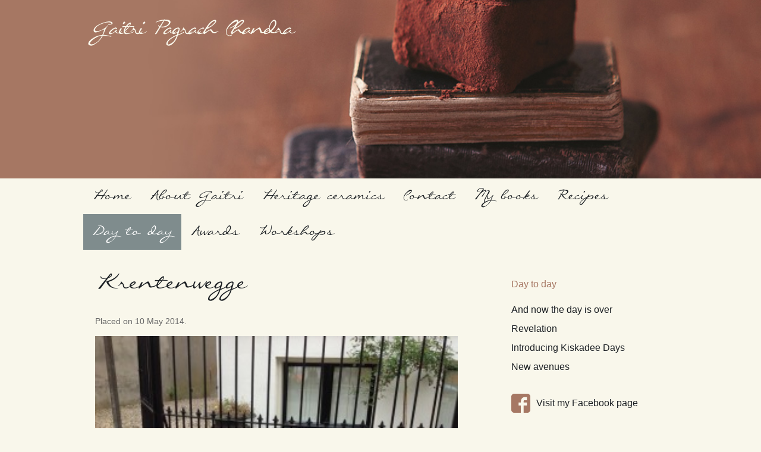

--- FILE ---
content_type: text/html; charset=UTF-8
request_url: http://gaitripagrachchandra.com/news/dutch-treats/attachment/krentenwegge-2014/
body_size: 30884
content:
<!doctype html>  
	<!--[if lt IE 7]><html lang="en-US" class="no-js lt-ie9 lt-ie8 lt-ie7"> <![endif]-->
	<!--[if (IE 7)&!(IEMobile)]><html lang="en-US" class="no-js lt-ie9 lt-ie8"><![endif]-->
	<!--[if (IE 8)&!(IEMobile)]><html lang="en-US" class="no-js lt-ie9"><![endif]-->
	<!--[if gt IE 8]><!--> <html lang="en-US" class="no-js"><!--<![endif]-->
	<head>
		<meta charset="utf-8">
		<title>Krentenwegge 2014 - Gaitri Pagrach Chandra</title>
		<meta http-equiv="X-UA-Compatible" content="IE=edge,chrome=1">
		<meta name="HandheldFriendly" content="True">
		<meta name="MobileOptimized" content="320">
		<meta name="viewport" content="width=device-width, initial-scale=1.0"/>		
		<link rel="shortcut icon" type="image/gif" href="http://gaitripagrachchandra.com/wp-content/themes/gaitri/library/images/favicon.gif">
  		<link rel="pingback" href="http://gaitripagrachchandra.com/xmlrpc.php">
		<meta name='robots' content='index, follow, max-image-preview:large, max-snippet:-1, max-video-preview:-1' />

	<!-- This site is optimized with the Yoast SEO plugin v24.5 - https://yoast.com/wordpress/plugins/seo/ -->
	<link rel="canonical" href="http://gaitripagrachchandra.com/news/dutch-treats/attachment/krentenwegge-2014/" />
	<meta property="og:locale" content="en_US" />
	<meta property="og:type" content="article" />
	<meta property="og:title" content="Krentenwegge 2014 - Gaitri Pagrach Chandra" />
	<meta property="og:url" content="http://gaitripagrachchandra.com/news/dutch-treats/attachment/krentenwegge-2014/" />
	<meta property="og:site_name" content="Gaitri Pagrach Chandra" />
	<meta property="og:image" content="http://gaitripagrachchandra.com/news/dutch-treats/attachment/krentenwegge-2014" />
	<meta property="og:image:width" content="947" />
	<meta property="og:image:height" content="707" />
	<meta property="og:image:type" content="image/jpeg" />
	<script type="application/ld+json" class="yoast-schema-graph">{"@context":"https://schema.org","@graph":[{"@type":"WebPage","@id":"http://gaitripagrachchandra.com/news/dutch-treats/attachment/krentenwegge-2014/","url":"http://gaitripagrachchandra.com/news/dutch-treats/attachment/krentenwegge-2014/","name":"Krentenwegge 2014 - Gaitri Pagrach Chandra","isPartOf":{"@id":"http://gaitripagrachchandra.com/#website"},"primaryImageOfPage":{"@id":"http://gaitripagrachchandra.com/news/dutch-treats/attachment/krentenwegge-2014/#primaryimage"},"image":{"@id":"http://gaitripagrachchandra.com/news/dutch-treats/attachment/krentenwegge-2014/#primaryimage"},"thumbnailUrl":"http://gaitripagrachchandra.com/wp-content/uploads/2014/05/Krentenwegge-2014.jpg","datePublished":"2014-05-10T06:10:05+00:00","breadcrumb":{"@id":"http://gaitripagrachchandra.com/news/dutch-treats/attachment/krentenwegge-2014/#breadcrumb"},"inLanguage":"en-US","potentialAction":[{"@type":"ReadAction","target":["http://gaitripagrachchandra.com/news/dutch-treats/attachment/krentenwegge-2014/"]}]},{"@type":"ImageObject","inLanguage":"en-US","@id":"http://gaitripagrachchandra.com/news/dutch-treats/attachment/krentenwegge-2014/#primaryimage","url":"http://gaitripagrachchandra.com/wp-content/uploads/2014/05/Krentenwegge-2014.jpg","contentUrl":"http://gaitripagrachchandra.com/wp-content/uploads/2014/05/Krentenwegge-2014.jpg","width":947,"height":707},{"@type":"BreadcrumbList","@id":"http://gaitripagrachchandra.com/news/dutch-treats/attachment/krentenwegge-2014/#breadcrumb","itemListElement":[{"@type":"ListItem","position":1,"name":"Home","item":"http://gaitripagrachchandra.com/"},{"@type":"ListItem","position":2,"name":"Dutch treats","item":"http://gaitripagrachchandra.com/news/dutch-treats/"},{"@type":"ListItem","position":3,"name":"Krentenwegge 2014"}]},{"@type":"WebSite","@id":"http://gaitripagrachchandra.com/#website","url":"http://gaitripagrachchandra.com/","name":"Gaitri Pagrach Chandra","description":"","potentialAction":[{"@type":"SearchAction","target":{"@type":"EntryPoint","urlTemplate":"http://gaitripagrachchandra.com/?s={search_term_string}"},"query-input":{"@type":"PropertyValueSpecification","valueRequired":true,"valueName":"search_term_string"}}],"inLanguage":"en-US"}]}</script>
	<!-- / Yoast SEO plugin. -->


<link rel='dns-prefetch' href='//ajax.googleapis.com' />
<link rel="alternate" type="application/rss+xml" title="Gaitri Pagrach Chandra &raquo; Krentenwegge 2014 Comments Feed" href="http://gaitripagrachchandra.com/news/dutch-treats/attachment/krentenwegge-2014/feed/" />
<script type="text/javascript">
/* <![CDATA[ */
window._wpemojiSettings = {"baseUrl":"https:\/\/s.w.org\/images\/core\/emoji\/15.0.3\/72x72\/","ext":".png","svgUrl":"https:\/\/s.w.org\/images\/core\/emoji\/15.0.3\/svg\/","svgExt":".svg","source":{"concatemoji":"http:\/\/gaitripagrachchandra.com\/wp-includes\/js\/wp-emoji-release.min.js?ver=6.6.4"}};
/*! This file is auto-generated */
!function(i,n){var o,s,e;function c(e){try{var t={supportTests:e,timestamp:(new Date).valueOf()};sessionStorage.setItem(o,JSON.stringify(t))}catch(e){}}function p(e,t,n){e.clearRect(0,0,e.canvas.width,e.canvas.height),e.fillText(t,0,0);var t=new Uint32Array(e.getImageData(0,0,e.canvas.width,e.canvas.height).data),r=(e.clearRect(0,0,e.canvas.width,e.canvas.height),e.fillText(n,0,0),new Uint32Array(e.getImageData(0,0,e.canvas.width,e.canvas.height).data));return t.every(function(e,t){return e===r[t]})}function u(e,t,n){switch(t){case"flag":return n(e,"\ud83c\udff3\ufe0f\u200d\u26a7\ufe0f","\ud83c\udff3\ufe0f\u200b\u26a7\ufe0f")?!1:!n(e,"\ud83c\uddfa\ud83c\uddf3","\ud83c\uddfa\u200b\ud83c\uddf3")&&!n(e,"\ud83c\udff4\udb40\udc67\udb40\udc62\udb40\udc65\udb40\udc6e\udb40\udc67\udb40\udc7f","\ud83c\udff4\u200b\udb40\udc67\u200b\udb40\udc62\u200b\udb40\udc65\u200b\udb40\udc6e\u200b\udb40\udc67\u200b\udb40\udc7f");case"emoji":return!n(e,"\ud83d\udc26\u200d\u2b1b","\ud83d\udc26\u200b\u2b1b")}return!1}function f(e,t,n){var r="undefined"!=typeof WorkerGlobalScope&&self instanceof WorkerGlobalScope?new OffscreenCanvas(300,150):i.createElement("canvas"),a=r.getContext("2d",{willReadFrequently:!0}),o=(a.textBaseline="top",a.font="600 32px Arial",{});return e.forEach(function(e){o[e]=t(a,e,n)}),o}function t(e){var t=i.createElement("script");t.src=e,t.defer=!0,i.head.appendChild(t)}"undefined"!=typeof Promise&&(o="wpEmojiSettingsSupports",s=["flag","emoji"],n.supports={everything:!0,everythingExceptFlag:!0},e=new Promise(function(e){i.addEventListener("DOMContentLoaded",e,{once:!0})}),new Promise(function(t){var n=function(){try{var e=JSON.parse(sessionStorage.getItem(o));if("object"==typeof e&&"number"==typeof e.timestamp&&(new Date).valueOf()<e.timestamp+604800&&"object"==typeof e.supportTests)return e.supportTests}catch(e){}return null}();if(!n){if("undefined"!=typeof Worker&&"undefined"!=typeof OffscreenCanvas&&"undefined"!=typeof URL&&URL.createObjectURL&&"undefined"!=typeof Blob)try{var e="postMessage("+f.toString()+"("+[JSON.stringify(s),u.toString(),p.toString()].join(",")+"));",r=new Blob([e],{type:"text/javascript"}),a=new Worker(URL.createObjectURL(r),{name:"wpTestEmojiSupports"});return void(a.onmessage=function(e){c(n=e.data),a.terminate(),t(n)})}catch(e){}c(n=f(s,u,p))}t(n)}).then(function(e){for(var t in e)n.supports[t]=e[t],n.supports.everything=n.supports.everything&&n.supports[t],"flag"!==t&&(n.supports.everythingExceptFlag=n.supports.everythingExceptFlag&&n.supports[t]);n.supports.everythingExceptFlag=n.supports.everythingExceptFlag&&!n.supports.flag,n.DOMReady=!1,n.readyCallback=function(){n.DOMReady=!0}}).then(function(){return e}).then(function(){var e;n.supports.everything||(n.readyCallback(),(e=n.source||{}).concatemoji?t(e.concatemoji):e.wpemoji&&e.twemoji&&(t(e.twemoji),t(e.wpemoji)))}))}((window,document),window._wpemojiSettings);
/* ]]> */
</script>
<style id='wp-emoji-styles-inline-css' type='text/css'>

	img.wp-smiley, img.emoji {
		display: inline !important;
		border: none !important;
		box-shadow: none !important;
		height: 1em !important;
		width: 1em !important;
		margin: 0 0.07em !important;
		vertical-align: -0.1em !important;
		background: none !important;
		padding: 0 !important;
	}
</style>
		<link rel="stylesheet" href="http://gaitripagrachchandra.com/wp-includes/css/dist/block-library/style.min.css?ver=6.6.4">
<style id='classic-theme-styles-inline-css' type='text/css'>
/*! This file is auto-generated */
.wp-block-button__link{color:#fff;background-color:#32373c;border-radius:9999px;box-shadow:none;text-decoration:none;padding:calc(.667em + 2px) calc(1.333em + 2px);font-size:1.125em}.wp-block-file__button{background:#32373c;color:#fff;text-decoration:none}
</style>
<style id='global-styles-inline-css' type='text/css'>
:root{--wp--preset--aspect-ratio--square: 1;--wp--preset--aspect-ratio--4-3: 4/3;--wp--preset--aspect-ratio--3-4: 3/4;--wp--preset--aspect-ratio--3-2: 3/2;--wp--preset--aspect-ratio--2-3: 2/3;--wp--preset--aspect-ratio--16-9: 16/9;--wp--preset--aspect-ratio--9-16: 9/16;--wp--preset--color--black: #000000;--wp--preset--color--cyan-bluish-gray: #abb8c3;--wp--preset--color--white: #ffffff;--wp--preset--color--pale-pink: #f78da7;--wp--preset--color--vivid-red: #cf2e2e;--wp--preset--color--luminous-vivid-orange: #ff6900;--wp--preset--color--luminous-vivid-amber: #fcb900;--wp--preset--color--light-green-cyan: #7bdcb5;--wp--preset--color--vivid-green-cyan: #00d084;--wp--preset--color--pale-cyan-blue: #8ed1fc;--wp--preset--color--vivid-cyan-blue: #0693e3;--wp--preset--color--vivid-purple: #9b51e0;--wp--preset--gradient--vivid-cyan-blue-to-vivid-purple: linear-gradient(135deg,rgba(6,147,227,1) 0%,rgb(155,81,224) 100%);--wp--preset--gradient--light-green-cyan-to-vivid-green-cyan: linear-gradient(135deg,rgb(122,220,180) 0%,rgb(0,208,130) 100%);--wp--preset--gradient--luminous-vivid-amber-to-luminous-vivid-orange: linear-gradient(135deg,rgba(252,185,0,1) 0%,rgba(255,105,0,1) 100%);--wp--preset--gradient--luminous-vivid-orange-to-vivid-red: linear-gradient(135deg,rgba(255,105,0,1) 0%,rgb(207,46,46) 100%);--wp--preset--gradient--very-light-gray-to-cyan-bluish-gray: linear-gradient(135deg,rgb(238,238,238) 0%,rgb(169,184,195) 100%);--wp--preset--gradient--cool-to-warm-spectrum: linear-gradient(135deg,rgb(74,234,220) 0%,rgb(151,120,209) 20%,rgb(207,42,186) 40%,rgb(238,44,130) 60%,rgb(251,105,98) 80%,rgb(254,248,76) 100%);--wp--preset--gradient--blush-light-purple: linear-gradient(135deg,rgb(255,206,236) 0%,rgb(152,150,240) 100%);--wp--preset--gradient--blush-bordeaux: linear-gradient(135deg,rgb(254,205,165) 0%,rgb(254,45,45) 50%,rgb(107,0,62) 100%);--wp--preset--gradient--luminous-dusk: linear-gradient(135deg,rgb(255,203,112) 0%,rgb(199,81,192) 50%,rgb(65,88,208) 100%);--wp--preset--gradient--pale-ocean: linear-gradient(135deg,rgb(255,245,203) 0%,rgb(182,227,212) 50%,rgb(51,167,181) 100%);--wp--preset--gradient--electric-grass: linear-gradient(135deg,rgb(202,248,128) 0%,rgb(113,206,126) 100%);--wp--preset--gradient--midnight: linear-gradient(135deg,rgb(2,3,129) 0%,rgb(40,116,252) 100%);--wp--preset--font-size--small: 13px;--wp--preset--font-size--medium: 20px;--wp--preset--font-size--large: 36px;--wp--preset--font-size--x-large: 42px;--wp--preset--spacing--20: 0.44rem;--wp--preset--spacing--30: 0.67rem;--wp--preset--spacing--40: 1rem;--wp--preset--spacing--50: 1.5rem;--wp--preset--spacing--60: 2.25rem;--wp--preset--spacing--70: 3.38rem;--wp--preset--spacing--80: 5.06rem;--wp--preset--shadow--natural: 6px 6px 9px rgba(0, 0, 0, 0.2);--wp--preset--shadow--deep: 12px 12px 50px rgba(0, 0, 0, 0.4);--wp--preset--shadow--sharp: 6px 6px 0px rgba(0, 0, 0, 0.2);--wp--preset--shadow--outlined: 6px 6px 0px -3px rgba(255, 255, 255, 1), 6px 6px rgba(0, 0, 0, 1);--wp--preset--shadow--crisp: 6px 6px 0px rgba(0, 0, 0, 1);}:where(.is-layout-flex){gap: 0.5em;}:where(.is-layout-grid){gap: 0.5em;}body .is-layout-flex{display: flex;}.is-layout-flex{flex-wrap: wrap;align-items: center;}.is-layout-flex > :is(*, div){margin: 0;}body .is-layout-grid{display: grid;}.is-layout-grid > :is(*, div){margin: 0;}:where(.wp-block-columns.is-layout-flex){gap: 2em;}:where(.wp-block-columns.is-layout-grid){gap: 2em;}:where(.wp-block-post-template.is-layout-flex){gap: 1.25em;}:where(.wp-block-post-template.is-layout-grid){gap: 1.25em;}.has-black-color{color: var(--wp--preset--color--black) !important;}.has-cyan-bluish-gray-color{color: var(--wp--preset--color--cyan-bluish-gray) !important;}.has-white-color{color: var(--wp--preset--color--white) !important;}.has-pale-pink-color{color: var(--wp--preset--color--pale-pink) !important;}.has-vivid-red-color{color: var(--wp--preset--color--vivid-red) !important;}.has-luminous-vivid-orange-color{color: var(--wp--preset--color--luminous-vivid-orange) !important;}.has-luminous-vivid-amber-color{color: var(--wp--preset--color--luminous-vivid-amber) !important;}.has-light-green-cyan-color{color: var(--wp--preset--color--light-green-cyan) !important;}.has-vivid-green-cyan-color{color: var(--wp--preset--color--vivid-green-cyan) !important;}.has-pale-cyan-blue-color{color: var(--wp--preset--color--pale-cyan-blue) !important;}.has-vivid-cyan-blue-color{color: var(--wp--preset--color--vivid-cyan-blue) !important;}.has-vivid-purple-color{color: var(--wp--preset--color--vivid-purple) !important;}.has-black-background-color{background-color: var(--wp--preset--color--black) !important;}.has-cyan-bluish-gray-background-color{background-color: var(--wp--preset--color--cyan-bluish-gray) !important;}.has-white-background-color{background-color: var(--wp--preset--color--white) !important;}.has-pale-pink-background-color{background-color: var(--wp--preset--color--pale-pink) !important;}.has-vivid-red-background-color{background-color: var(--wp--preset--color--vivid-red) !important;}.has-luminous-vivid-orange-background-color{background-color: var(--wp--preset--color--luminous-vivid-orange) !important;}.has-luminous-vivid-amber-background-color{background-color: var(--wp--preset--color--luminous-vivid-amber) !important;}.has-light-green-cyan-background-color{background-color: var(--wp--preset--color--light-green-cyan) !important;}.has-vivid-green-cyan-background-color{background-color: var(--wp--preset--color--vivid-green-cyan) !important;}.has-pale-cyan-blue-background-color{background-color: var(--wp--preset--color--pale-cyan-blue) !important;}.has-vivid-cyan-blue-background-color{background-color: var(--wp--preset--color--vivid-cyan-blue) !important;}.has-vivid-purple-background-color{background-color: var(--wp--preset--color--vivid-purple) !important;}.has-black-border-color{border-color: var(--wp--preset--color--black) !important;}.has-cyan-bluish-gray-border-color{border-color: var(--wp--preset--color--cyan-bluish-gray) !important;}.has-white-border-color{border-color: var(--wp--preset--color--white) !important;}.has-pale-pink-border-color{border-color: var(--wp--preset--color--pale-pink) !important;}.has-vivid-red-border-color{border-color: var(--wp--preset--color--vivid-red) !important;}.has-luminous-vivid-orange-border-color{border-color: var(--wp--preset--color--luminous-vivid-orange) !important;}.has-luminous-vivid-amber-border-color{border-color: var(--wp--preset--color--luminous-vivid-amber) !important;}.has-light-green-cyan-border-color{border-color: var(--wp--preset--color--light-green-cyan) !important;}.has-vivid-green-cyan-border-color{border-color: var(--wp--preset--color--vivid-green-cyan) !important;}.has-pale-cyan-blue-border-color{border-color: var(--wp--preset--color--pale-cyan-blue) !important;}.has-vivid-cyan-blue-border-color{border-color: var(--wp--preset--color--vivid-cyan-blue) !important;}.has-vivid-purple-border-color{border-color: var(--wp--preset--color--vivid-purple) !important;}.has-vivid-cyan-blue-to-vivid-purple-gradient-background{background: var(--wp--preset--gradient--vivid-cyan-blue-to-vivid-purple) !important;}.has-light-green-cyan-to-vivid-green-cyan-gradient-background{background: var(--wp--preset--gradient--light-green-cyan-to-vivid-green-cyan) !important;}.has-luminous-vivid-amber-to-luminous-vivid-orange-gradient-background{background: var(--wp--preset--gradient--luminous-vivid-amber-to-luminous-vivid-orange) !important;}.has-luminous-vivid-orange-to-vivid-red-gradient-background{background: var(--wp--preset--gradient--luminous-vivid-orange-to-vivid-red) !important;}.has-very-light-gray-to-cyan-bluish-gray-gradient-background{background: var(--wp--preset--gradient--very-light-gray-to-cyan-bluish-gray) !important;}.has-cool-to-warm-spectrum-gradient-background{background: var(--wp--preset--gradient--cool-to-warm-spectrum) !important;}.has-blush-light-purple-gradient-background{background: var(--wp--preset--gradient--blush-light-purple) !important;}.has-blush-bordeaux-gradient-background{background: var(--wp--preset--gradient--blush-bordeaux) !important;}.has-luminous-dusk-gradient-background{background: var(--wp--preset--gradient--luminous-dusk) !important;}.has-pale-ocean-gradient-background{background: var(--wp--preset--gradient--pale-ocean) !important;}.has-electric-grass-gradient-background{background: var(--wp--preset--gradient--electric-grass) !important;}.has-midnight-gradient-background{background: var(--wp--preset--gradient--midnight) !important;}.has-small-font-size{font-size: var(--wp--preset--font-size--small) !important;}.has-medium-font-size{font-size: var(--wp--preset--font-size--medium) !important;}.has-large-font-size{font-size: var(--wp--preset--font-size--large) !important;}.has-x-large-font-size{font-size: var(--wp--preset--font-size--x-large) !important;}
:where(.wp-block-post-template.is-layout-flex){gap: 1.25em;}:where(.wp-block-post-template.is-layout-grid){gap: 1.25em;}
:where(.wp-block-columns.is-layout-flex){gap: 2em;}:where(.wp-block-columns.is-layout-grid){gap: 2em;}
:root :where(.wp-block-pullquote){font-size: 1.5em;line-height: 1.6;}
</style>
<style id='akismet-widget-style-inline-css' type='text/css'>

			.a-stats {
				--akismet-color-mid-green: #357b49;
				--akismet-color-white: #fff;
				--akismet-color-light-grey: #f6f7f7;

				max-width: 350px;
				width: auto;
			}

			.a-stats * {
				all: unset;
				box-sizing: border-box;
			}

			.a-stats strong {
				font-weight: 600;
			}

			.a-stats a.a-stats__link,
			.a-stats a.a-stats__link:visited,
			.a-stats a.a-stats__link:active {
				background: var(--akismet-color-mid-green);
				border: none;
				box-shadow: none;
				border-radius: 8px;
				color: var(--akismet-color-white);
				cursor: pointer;
				display: block;
				font-family: -apple-system, BlinkMacSystemFont, 'Segoe UI', 'Roboto', 'Oxygen-Sans', 'Ubuntu', 'Cantarell', 'Helvetica Neue', sans-serif;
				font-weight: 500;
				padding: 12px;
				text-align: center;
				text-decoration: none;
				transition: all 0.2s ease;
			}

			/* Extra specificity to deal with TwentyTwentyOne focus style */
			.widget .a-stats a.a-stats__link:focus {
				background: var(--akismet-color-mid-green);
				color: var(--akismet-color-white);
				text-decoration: none;
			}

			.a-stats a.a-stats__link:hover {
				filter: brightness(110%);
				box-shadow: 0 4px 12px rgba(0, 0, 0, 0.06), 0 0 2px rgba(0, 0, 0, 0.16);
			}

			.a-stats .count {
				color: var(--akismet-color-white);
				display: block;
				font-size: 1.5em;
				line-height: 1.4;
				padding: 0 13px;
				white-space: nowrap;
			}
		
</style>
		<link rel="stylesheet" href="http://gaitripagrachchandra.com/wp-content/themes/gaitri/library/css/normalize.css?ver=6.6.4">
		<link rel="stylesheet" href="http://gaitripagrachchandra.com/wp-content/themes/gaitri/library/css/base.css?ver=6.6.4">
		<link rel="stylesheet" href="http://gaitripagrachchandra.com/wp-content/themes/gaitri/library/css/mediaqueries.css?ver=6.6.4">
<script type="text/javascript" src="http://gaitripagrachchandra.com/wp-content/themes/gaitri/library/js/libs/modernizr.custom.min.js?ver=2.5.3" id="modernizr-js"></script>
<script type="text/javascript" src="http://ajax.googleapis.com/ajax/libs/jquery/1.7.2/jquery.min.js?ver=6.6.4" id="jquery-js"></script>
<link rel="https://api.w.org/" href="http://gaitripagrachchandra.com/wp-json/" /><link rel="alternate" title="JSON" type="application/json" href="http://gaitripagrachchandra.com/wp-json/wp/v2/media/226" /><link rel='shortlink' href='http://gaitripagrachchandra.com/?p=226' />
<link rel="alternate" title="oEmbed (JSON)" type="application/json+oembed" href="http://gaitripagrachchandra.com/wp-json/oembed/1.0/embed?url=http%3A%2F%2Fgaitripagrachchandra.com%2Fnews%2Fdutch-treats%2Fattachment%2Fkrentenwegge-2014%2F" />
<link rel="alternate" title="oEmbed (XML)" type="text/xml+oembed" href="http://gaitripagrachchandra.com/wp-json/oembed/1.0/embed?url=http%3A%2F%2Fgaitripagrachchandra.com%2Fnews%2Fdutch-treats%2Fattachment%2Fkrentenwegge-2014%2F&#038;format=xml" />
		<!--[if lt IE 9]>
		<script src="http://html5shim.googlecode.com/svn/trunk/html5.js"></script>
		<script src="http://css3-mediaqueries-js.googlecode.com/svn/trunk/css3-mediaqueries.js"></script>
		<![endif]-->
		
		<!-- Global site tag (gtag.js) - Google Analytics -->
		<script async src="https://www.googletagmanager.com/gtag/js?id=UA-50420339-1"></script>
		<script>
		  window.dataLayer = window.dataLayer || [];
		  function gtag(){dataLayer.push(arguments);}
		  gtag('js', new Date());

		  gtag('config', 'UA-50420339-1', { 'anonymize_ip': true });
		</script>
	</head>
	<body>
		<div id="container">
			<header role="banner" class="top">
				<div class="ctr clearfix">
				<div class="logospace">
					<a href="http://gaitripagrachchandra.com" rel="nofollow" class="logo"><img src="http://gaitripagrachchandra.com/wp-content/themes/gaitri/library/images/gaitri_logo.png" alt="Gaitri Pagrach Chandra" title="Gaitri Pagrach Chandra" /></a>
				</div>
				</div>
				<div class="background_header">
				</div>
			</header>
			
			<nav role="navigation" class="mm ctr clearfix">
				<ul id="menu-the-main-menu" class=""><li itemprop="name" id="menu-item-23"><a itemprop="url" href="http://gaitripagrachchandra.com/">Home</a></li>
<li itemprop="name" id="menu-item-22"><a itemprop="url" href="http://gaitripagrachchandra.com/gaitri/">About Gaitri</a></li>
<li itemprop="name" id="menu-item-317"><a itemprop="url" href="http://gaitripagrachchandra.com/heritage-ceramics/">Heritage ceramics</a></li>
<li itemprop="name" id="menu-item-17"><a itemprop="url" href="http://gaitripagrachchandra.com/contact/">Contact</a></li>
<li itemprop="name" id="menu-item-21"><a itemprop="url" href="http://gaitripagrachchandra.com/my-books/">My books</a></li>
<li itemprop="name" id="menu-item-19"><a itemprop="url" href="http://gaitripagrachchandra.com/my-recipes/">Recipes</a></li>
<li itemprop="name" id="menu-item-18" class="current"><a itemprop="url" href="http://gaitripagrachchandra.com/news/">Day to day</a></li>
<li itemprop="name" id="menu-item-20"><a itemprop="url" href="http://gaitripagrachchandra.com/foodwriting-awards/">Awards</a></li>
<li itemprop="name" id="menu-item-293"><a itemprop="url" href="http://gaitripagrachchandra.com/workshops/">Workshops</a></li>
</ul>
			</nav>
						
			
			<div id="content" class="ctr clearfix">
				<div class="colleft clearfix">
					<div class="col1 clearfix">			
					<article id="post-226" class="clearfix" role="article" itemscope itemtype="http://schema.org/BlogPosting">
						<header class="article-header">
							<h1 class="single-title" itemprop="headline">Krentenwegge 2014</h1>
							<p class="meta">Placed on <time datetime="2014-05-10" pubdate>10 May 2014</time>.</p>
							<p class="views"></p>
						</header>
						<section class="post-content clearfix" itemprop="articleBody">
							<p class="attachment"><a href='http://gaitripagrachchandra.com/wp-content/uploads/2014/05/Krentenwegge-2014.jpg'><img fetchpriority="high" decoding="async" width="300" height="223" src="http://gaitripagrachchandra.com/wp-content/uploads/2014/05/Krentenwegge-2014-300x223.jpg" class="attachment-medium size-medium" alt="" srcset="http://gaitripagrachchandra.com/wp-content/uploads/2014/05/Krentenwegge-2014-300x223.jpg 300w, http://gaitripagrachchandra.com/wp-content/uploads/2014/05/Krentenwegge-2014.jpg 947w" sizes="(max-width: 300px) 100vw, 300px" /></a></p>
							krentenwegge-2014						</section>
						<footer class="article-footer">
							
						</footer>
						<div class="fb_share"><div class="fb-like" data-href="http://gaitripagrachchandra.com/news/dutch-treats/attachment/krentenwegge-2014/" data-height="100" data-colorscheme="light" data-layout="standard" data-action="like" data-show-faces="true" data-send="false"></div></div>
						
    	<!-- If comments are open, but there are no comments. -->



						<section id="respond" class="respond-form">
							<h3>Leave a comment</h3>
							<div id="cancel-comment-reply">
								<p class="small"><a rel="nofollow" id="cancel-comment-reply-link" href="/news/dutch-treats/attachment/krentenwegge-2014/#respond" style="display:none;">Click here to cancel reply.</a></p>
							</div>
							<form action="http://gaitripagrachchandra.com/wp-comments-post.php" method="post" id="commentform">
							<fieldset>
								<label for="author">Name (required)</label><input type="text" name="author" id="author" value="" placeholder="Your name*" tabindex="1" aria-required='true' /><br />
								<label for="email">Email address (required)</label><input type="email" name="email" id="email" value="" placeholder="Your email address* (will not be visible)" tabindex="2" aria-required='true' /><br />
								<label for="comment">Comments</label><textarea name="comment" id="comment" placeholder="Reply here..." tabindex="4"></textarea><br />
								<label for="submit"></label><input name="submit" type="submit" id="submit" class="submit" tabindex="5" value="Submit" /><br />
<input type='hidden' name='comment_post_ID' value='226' id='comment_post_ID' />
<input type='hidden' name='comment_parent' id='comment_parent' value='0' />
<p style="display: none;"><input type="hidden" id="akismet_comment_nonce" name="akismet_comment_nonce" value="3fa26cdd7e" /></p><p style="display: none !important;" class="akismet-fields-container" data-prefix="ak_"><label>&#916;<textarea name="ak_hp_textarea" cols="45" rows="8" maxlength="100"></textarea></label><input type="hidden" id="ak_js_1" name="ak_js" value="103"/><script>document.getElementById( "ak_js_1" ).setAttribute( "value", ( new Date() ).getTime() );</script></p>								</fieldset>
							</form>
						</section>
					</article>
			
					</div>
					<div class="col2 clearfix" role="complementary">
<h2>Day to day</h2><ul><li><a href="http://gaitripagrachchandra.com/news/and-now-the-day-is-over/" title="Look And now the day is over" >And now the day is over</a> </li> <li><a href="http://gaitripagrachchandra.com/news/revelation/" title="Look Revelation" >Revelation</a> </li> <li><a href="http://gaitripagrachchandra.com/news/introducing-kiskadee-days/" title="Look Introducing Kiskadee Days" >Introducing Kiskadee Days</a> </li> <li><a href="http://gaitripagrachchandra.com/news/new-avenues/" title="Look New avenues" >New avenues</a> </li> </ul><p><a href="https://www.facebook.com/gaitri.pagrach.chandra" title="Gaitri Pagrach Chandra Facebook page" target="_blank"><img src="http://gaitripagrachchandra.com/wp-content/themes/gaitri/library/images/facebook.png" alt="Gaitri Pagrach Chandra Facebook page" /> Visit my Facebook page</a></p>					</div>	
				</div>

			</div>
			<div id="fb-root"></div>
			<script>(function(d, s, id) {
			  var js, fjs = d.getElementsByTagName(s)[0];
			  if (d.getElementById(id)) return;
			  js = d.createElement(s); js.id = id;
			  js.src = "//connect.facebook.net/en_GB/all.js#xfbml=1&appId=318921411507920";
			  fjs.parentNode.insertBefore(js, fjs);
			}(document, 'script', 'facebook-jssdk'));</script>
		</div>
		<footer class="footer" role="contentinfo">
			<div id="inner-footer" class="ctr clearfix">
				<nav role="navigation" class="clearfix">
					<section>
						<h2>Most recent posts</h2>
						<ul>
<li><a href="http://gaitripagrachchandra.com/news/and-now-the-day-is-over/" title="Look And now the day is over" >And now the day is over</a> </li> <li><a href="http://gaitripagrachchandra.com/news/revelation/" title="Look Revelation" >Revelation</a> </li> <li><a href="http://gaitripagrachchandra.com/news/introducing-kiskadee-days/" title="Look Introducing Kiskadee Days" >Introducing Kiskadee Days</a> </li> <li><a href="http://gaitripagrachchandra.com/news/new-avenues/" title="Look New avenues" >New avenues</a> </li> </ul>
					</section>
					<section>
						<h2>Most popular posts</h2>
						<ul>
							<li><a href="http://gaitripagrachchandra.com/news/sweet-dreams-made/">Sweet dreams are made of these</a></li>
							<li><a href="http://gaitripagrachchandra.com/news/books-childhood-ambitions/">Books and childhood ambitions</a></li>
							<li><a href="http://gaitripagrachchandra.com/news/workshops/">Workshops</a></li>
							<li><a href="http://gaitripagrachchandra.com/news/dutch-treats/">Dutch treats</a></li>
						</ul>	
					</section>
					<section class="last">
						<h2></h2><ul><li><a href="http://gaitripagrachchandra.com/news/revelation/#comment-4694">Thank you, Carolyn! More to co...</a></li><li><a href="http://gaitripagrachchandra.com/news/revelation/#comment-4693">Really enjoyed reading this, G...</a></li><li><a href="http://gaitripagrachchandra.com/news/dutch-treats/#comment-2660">Yikes! Is that the end? Only o...</a></li><li><a href="http://gaitripagrachchandra.com/news/saving-walnut-harvest/#comment-625">I enjoyed reading your piece a...</a></li><li><a href="http://gaitripagrachchandra.com/news/sweet-dreams-made/#comment-320">Thank you kindly, cousin :)...</a></li></ul>					</section>
                </nav>
                <div class="copyright clearfix">
                	<div>&copy; Gaitri Pagrach Chandra 2025 </div>
                	<div class="right"><a href="http://oscin.nl/webdesign/">Webdesign</a> by Oscin</div>
                </div>
			</div>
		</footer>
<script type="text/javascript" src="http://gaitripagrachchandra.com/wp-includes/js/comment-reply.min.js?ver=6.6.4" id="comment-reply-js" async="async" data-wp-strategy="async"></script>
<script type="text/javascript" src="http://gaitripagrachchandra.com/wp-content/themes/gaitri/library/js/scripts.js?ver=6.6.4" id="oscin-js-js"></script>
<script type="text/javascript" src="http://gaitripagrachchandra.com/wp-content/themes/gaitri/library/js/jquery.timer.js?ver=6.6.4" id="jquery-timer-js"></script>
<script type="text/javascript" src="http://gaitripagrachchandra.com/wp-content/themes/gaitri/library/js/responsiveslides.min.js?ver=6.6.4" id="responsiveslides-js"></script>
<script defer type="text/javascript" src="http://gaitripagrachchandra.com/wp-content/plugins/akismet/_inc/akismet-frontend.js?ver=1740686927" id="akismet-frontend-js"></script>
	</body>
</html>

--- FILE ---
content_type: text/css
request_url: http://gaitripagrachchandra.com/wp-content/themes/gaitri/library/css/base.css?ver=6.6.4
body_size: 28154
content:
/* Reset */
body,img,p,h1,h2,h3,h4,h5,h6,ul,ol {margin:0; padding:0; list-style:none; border:none;}

@font-face {
    font-family: 'cal';
    src: url('http://gaitripagrachchandra.com/wp-content/themes/gaitri/library/fnt/cal-webfont.eot');
}
@font-face {
    font-family: 'cal';
    src: url([data-uri]) format('woff'),
         url('http://gaitripagrachchandra.com/wp-content/themes/gaitri/library/fnt/cal-webfont.ttf') format('truetype'),
         url('http://gaitripagrachchandra.com/wp-content/themes/gaitri/library/fnt/cal-webfont.svg#cal') format('svg');
    font-weight: normal;
    font-style: normal;
}

/* End Reset */
html, body {height: 100%;}
body {
	background: #F9F7EB;
	font: 16px/35px Georgia, Arial, Helvetica, sans-serif;
	color: #7F8C8D;
}
::-moz-selection {
    background-color: #1B1F23;
    color: #fff;
}
::selection {
    background-color: #1B1F23;
    color: #fff;
}
h1, h2, h3 {
	font: normal 250%/110% cal, Arial, Sans-serif;
	margin: 0px;
	font-weight: normal;
	color: #1B1F23;
}
h2 {
	margin: 0 0 10px 0;
}
h3 {
	margin: 0 0 10px 0;	
	padding: 0;
}

h1 { font-size: 5em; }
h2 { font-size: 3.2em; }
h3 { font-size: 3.0em; }

article h1  {
	font-size: 3.2em;
}

p, ol, ul {
	margin-bottom: 1.8em;
	line-height: 200%;
}

a {
	color: #1B1F23;
	text-decoration: none;
}
a:hover {
	text-decoration: none;
}

a img {
	border: none;
}

/* clearfix */
.clearfix:before,
.clearfix:after {
    content: " ";
    display: table;
}
.clearfix:after {
    clear: both;
}
.clearfix {
    *zoom: 1;
}

/* container */
#container {
	min-height: 100%;
}

/* nav */
nav.mm {
	display: block;
	margin: 0 auto 0 auto;
	padding: 0 0 0 0;
	list-style: none;
}
/* center elements in center */
.ctr {
	max-width: 1000px;
	margin: 0 auto 0 auto;
}
nav.mm ul {
	dislay: block;
}
nav.mm li {
	float: left;
	margin: 0;
	height: 60px;
}
nav.mm li:hover {
	background: #7F8C8D;
}
nav.mm li a {
	display: block;
	width: auto;
	padding: 0px 15px 0px 15px;
	text-decoration: none;
	color: #1B1F23;
	font: normal 200%/60px cal, Arial, Sans-serif;
	text-align: center;
}
nav.mm li a:hover {
	text-decoration: none;
	color: #fff;
}
nav.mm li.current, nav.mm li.parent  {
	background: #7F8C8D;
}
nav.mm li.current a, nav.mm li.parent a  {
	text-decoration: none;
	color: #fff;
}
nav.mm li ul li.current a {
	color: #fff;
}

/* header TOP */
header.top {
	background: url('http://gaitripagrachchandra.com/wp-content/themes/gaitri/library/images/layout/header_1.jpg') no-repeat left center;	
	background-size: cover;
	height: 300px;
}
header.top a {
	text-decoration: none;
	color: #2a2a2a;
}
/* logo */
a.logo {
	display: block;
	padding: 10px 0 0 0;
}
header div.logospace {
	width: 400px;
	margin: 10px 0 0 0;
}

/* content */
#content {
	padding: 40px 0 260px 0;
	overflow: hidden;
	position: relative;
}
#content h2,
#content h3 {
	font: 16px/35px Georgia, Arial, Helvetica, sans-serif;
	color: #A67763;
}

/* columns */
.colleft {
	float:left;
	width:100%;
	position:relative;
	right: 30%;
}

.col1, .col2 {
	float: left;
	overflow: hidden;
	position: relative;
	left: 32%;
	width: 61%;
}
.col2 {
	left: 41%;
	width: 26%;
}
.col2 .contents a img { 
	display: block;
	float: left;
	margin: 0 10px 10px 0;
	padding: 3px;
	border: 1px solid #FAF9EF;
}
.col2 .contents { 
	line-height: 180%;
}
.col1 section p {
	text-align: justify;
}
.col1 h1 {
	margin: 0 0 20px 0;
}
.col2 img.book-thumb {
	width: 100%;
	height: auto;
	box-sizing: border-box;
}

.recipes ul {
	list-style-type: circle;
	padding: 0 0 0 20px;
}



/* set img max-width */
.col1 img {
	width: 100%;
	height: auto;
	box-sizing: border-box;
}
.col1 img.origineel, .comment img {
	width: auto;
	height: auto;
	box-sizing: border-box;
}

.recepten {
	background: #FBF9F0;
	padding: 10px 2% 10px 2%;
	width: 57%;
}
.recepten article {
	display: block;
	float: left;
	width: 48%;
	margin: 0 4% 10px 0;
	border: none;
}
.recepten header {
	height: 150px;
}
.recepten article.entry.last {
	width: 48%;
	margin: 0 0 10px 0;
	/*border-bottom: 1px dotted #EEE9CB;*/
}
.recepten header img {
	border-top-left-radius: 8px;
	border-top-right-radius: 8px;
	display: block;
	background: #fff;
	text-align: center;
}
.recepten header a {
	border-bottom-left-radius: 8px;
	border-bottom-right-radius: 8px;
	display: block;
	background: #fff;
	padding: 10px;
	text-align: center;
	font-size: 110%;
}
.col1 .recept-thumb {
	/*width: auto;
	height: auto;
	box-sizing: border-box;*/
}


/* ie 8 img max-width */
@media \0screen {
  img { width: auto;}
}

.col3 {
	float:left;
	float:right;			/* This overrides the float:left above */
	width:260px;        	/* Width of right column content (right column width minus left and right padding) */
	margin-right:0px;  	/* Width of right column right-hand padding + left column left and right padding */
	position:relative;
	left:50%;
	/*min-height: 400px;*/
	padding: 40px 0 40px 40px;
}
.post-content img {
	margin: 0 0 20px 0;
}
.post-content ul li {
	margin: 0 0 0 15px;
	list-style-type: disc;
}

/* sidebar */
.boxlight {
	margin: 0 0 30px 0;
}
.social {
	margin: 10px 0 10px 0;
}
.social a.icon {
	display: block;
	float: left;
	width: 32px;
	height: 32px;
	margin: 0 10px 0 0;
}
.social a span {
	display: none;
}
.social a.icon.facebook { background: url('http://gaitripagrachchandra.com/wp-content/themes/gaitri/library/images/facebook.png') no-repeat left center; }
.social a.icon.twitter { background: url('http://gaitripagrachchandra.com/wp-content/themes/gaitri/library/images/twitter.png') no-repeat left center; }
.social a.icon.plus { background: url('http://gaitripagrachchandra.com/wp-content/themes/gaitri/library/images/plusone.png') no-repeat left center; }
.social a.icon.youtube { background: url('http://gaitripagrachchandra.com/wp-content/themes/gaitri/library/images/youtube.png') no-repeat left center; }
.social a.icon.rss { background: url('http://gaitripagrachchandra.com/wp-content/themes/gaitri/library/images/rss.png') no-repeat left center; }

/* knop */
a.knop, a.more-link {
	background: #1B1F23 url('http://gaitripagrachchandra.com/wp-content/themes/gaitri/library/images/knop.png') no-repeat 95% center;
	height: 40px;
	display: block;
	line-height: 40px;
	padding: 0 0 0 15px;
	margin: 0 0 10px 0;
	color: #fff;
	text-decoration: none;
	font-size: 110%;
}
a.more-link {
	background: #1B1F23;
	display: block;
	padding: 0 15px 0 15px;
	margin: 10px 0 10px 0;
	color: #fff;
	width: 125px;
}
a.knop:hover {
	background: #7F8C8D url('http://gaitripagrachchandra.com/wp-content/themes/gaitri/library/images/knop.png') no-repeat 95% center;;
	color: #fff;
}

/* news */
.entry {
	border-bottom: 1px dotted #eee9cb;
	margin: 0 0 20px 0;
}
.entry.last {
	border: none;
}
.entry a {
	text-decoration: none;
}
.entry a:hover {
	text-decoration: underline;
}
.article-header {
	margin: 0 0 10px 0;
}
.article-header h2, .article-header p {
	display: block;
	float: left;
	width: 70%;
	margin: 0;
	padding: 0;
	line-height: 50px;
}
#content .article-header h1,
#content .article-header h2 {
	font: normal 320%/35px cal, Arial, Sans-serif;
	margin: 0 0 20px;
}
.article-header p {
	width: 50%;
}
.meta, .views {
	width: 70%;
	float: left;
	padding: 0;
	margin: 0;
	font-size: 90%;
	color: #666;
}
.views {
	text-align: right;
}
.article-header p.meta {
	width: 70%;
}
.article-header p.views {
	width: 30%;
}

/* reviews */
blockquote {
	font: italic 18px/1.45em Georgia, serif;
	margin: 30px 0;
	padding: 0.25em 40px;
	position: relative;
	text-align: justify;
}

blockquote:before {
	display: block;
	content: "\201C";
	font-size: 80px;
	position: absolute;
	left: 0px;
	top: 0px;
	color: #A67763;
}

blockquote cite {
	color: #1B1F23;
	font-size: 14px;
	display: block;
	margin-top: 5px;
}

blockquote cite:before {
	content: "\2014 \2009";
}

/* form */
fieldset {
	border: none;
	padding: 0;
}
fieldset br {
	clear: both;
}
.l_half {
	width: 250px;
	float: left;
}
.r_half {
	width: 250px;
	float: left;
}
label {
	margin: 0 0 10px 0;
	display: block;
	width: 100%;
}
input, textarea, select {
	background: #fff;
	padding: 5px;
	border: none;
	width: 50%;
	min-width: 250px;
	border: 1px solid #ccc;
	font: 100%/150% Arial, sans-serif;
	margin: 0 0 20px 0;
}
select {
	
}
textarea {
	height: 150px;
	width: 50%;
	min-width: 250px;
}
input:focus, textarea:focus {
	border: 1px solid #7F8C8D;
}
.mc-field-group {
	margin: 0 0 20px 0;
}
.box .submit, .submit, input[type="submit"] {
	background: #1B1F23;
	color: #fff;
	padding: 5px 20px 5px 20px;
	border: none;
	font-size: 125%;
	margin: 5px 0 5px 0;
	width: auto;
}
.submit:hover {
	background: #7F8C8D;
}
.submit:active {
	border: none;
}
.box input[type="text"]  {
	background: #fff;
	border: none;
	padding: 5px 10px 5px 10px;
	width: 160px;
}
::-webkit-input-placeholder {
	color: #999;
}
:-moz-placeholder {
	color: #999;
}
:-ms-input-placeholder {
	color: #999;
}

/* sociual media share */
.fb_share {
	margin: 0 0 10px 0;
}
.twitter_share {
	margin: 0 0 20px 0;
}

/* comments */
.commentlist li {
	margin: 0 0 10px 0;
}
.commentlist li ul {
	margin: 10px 0 10px 0;
	padding: 0 0px 0 29px;
	border-left: 1px dashed #ccc;
}

.comment-author {
	float: left;
	width: 150px;
}
.comment-author img {
	padding: 3px;
	margin: 0 3px 3px 0;
	border: 1px solid #ccc;
	background: #f9f9f9;
	width: auto;
}
.comment-author time a {
	color: #666;
	font-size: 85%;
	text-decoration: none;
}
.comment-author span a {
	display: block;
	color: #1B1F23;
	font-size: 100%;
	text-decoration: none;
}
s.ko .comment-author span a {
	color: #4ba82e;
}
.comment-content {
	float: left;
	width: 328px;
	padding: 10px;
	background: #f9f9f9;
	border: 1px solid #ccc;
}
.commentlist li ul .comment-content {
	width: 298px;
}
.comment-content.authorcomment {
	background: #1B1F23;
	color: #fff;
	border: 1px solid #1B1F23;
}
.comment-content.authorcomment a {
	color: #fff;
}
.comment-content.authorcomment ::-moz-selection {
	background-color: #fff;
	color: #1B1F23;
}
.comment-content.authorcomment ::selection {
	background-color: #fff;
	color: #1B1F23;
}

/* footer */
footer.footer {
	position: relative;
	margin-top: -260px;
	padding: 20px 0 0 0;
	height: 260px;
	clear: both;
	background: #1B1F23;
	color: #fff;
}
footer #inner-footer {
	width: 96%;
}
footer.footer section {
	float: left;
	width: 30%;
	margin: 20px 5% 0 0;
}
footer.footer section.last {
	min-width: 30%;
	margin: 20px 0 0 0;
}
footer.footer h2 {
	font-size: 200%;
	color: #fff;
}
footer.footer a {
	text-decoration: none;
	color: #fff;
	line-height: 30px;
}
footer.footer a:hover {
	text-decoration: underline;
	color: #7F8C8D;
}
footer.footer div.copyright {
	color: #fff;
	font-size: 70%;
}
footer.footer div.copyright div {
	margin: 20px 0 0 0;
	width: 80%;
	float: left;
}
footer.footer div.copyright div.right {
	text-align: right;
	width: 20%;
}
footer.footer div.copyright ul {
	display: inline;
}
footer.footer div.copyright ul li {
	display: inline;
	margin: 0 0 0 5px;
	border-left: 1px solid #7F8C8D;
	padding: 0 0 0 5px;
}
/* Form */
div.wpcf7 {
	margin: 0;
	padding: 0;
}

div.wpcf7-response-output {
	padding: 0 0 0 20px;
	line-height: 30px;
}

div.wpcf7-mail-sent-ok {
	background: #398f14;
	color: #fff;
}

div.wpcf7-mail-sent-ng {
	background: #ff0000;
	color: #fff;
}

div.wpcf7-spam-blocked {
	background: #ffa500;
	color: #fff;
}

div.wpcf7-validation-errors {
	background: #f7e700;
	color: #7F8C8D;
}

span.wpcf7-form-control-wrap {
	position: relative;
}

span.wpcf7-not-valid-tip {
	position: absolute;
	top: 22px;
	/*left: 20%;*/
	z-index: 100;
	background: #ff0000;
	color: #fff;
	font-size: 10pt;
	width: 50%;
	padding: 2px;
}

span.wpcf7-not-valid-tip-no-ajax {
	color: #f00;
	font-size: 10pt;
	display: block;
}

span.wpcf7-list-item {
	margin-left: 0.5em;
}

.wpcf7-display-none {
	display: none;
}

div.wpcf7 img.ajax-loader {
	border: none;
	vertical-align: middle;
	margin-left: 4px;
}

div.wpcf7 .watermark {
	color: #888;
}

/* pagination */
.pagination {
	display: block;
	clear: both;
	padding: 0;
	font-size: 11px;
	height: 30px;
	margin: 0 0 10px 0;
}
.pagination span, .pagination a {
	display: block;
	float: left;
	margin: 2px 2px 2px 0;
	padding: 6px 9px 5px 9px;
	text-decoration: none;
	width: auto;
	color: #fff;
	background: #555;
}
.pagination a:hover{
	color: #fff;
	background: #1B1F23;
}
.pagination .current{
	padding: 6px 9px 5px 9px;
	background: #1B1F23;
	color: #fff;
}

/* gastbloggers */
.col2 ul.bloggers, .col2 ul.otherarticles {
	margin: 0 0 20px 0;
	list-style-type: none;
	padding: 0;
}
.col2 ul.bloggers li, .col2 ul.otherarticles li {
	display: block;
	float: left;
	width: 90%;
	margin: 0;
    padding: 10px 10% 10px 10%;
	line-height: 50px;
    border-bottom: 1px dotted #EEE9CB;
    font-size: 14px;
    list-style-type: none;
    text-align: left;
    cursor: pointer;
}
.col2 ul.otherarticles li {
	width: 100%;
	padding: 10px 0 10px 0;
	line-height: 200%;
}
.col2 .otherarticles li span {
	background: url("http://gaitripagrachchandra.com/wp-content/themes/gaitri/library/images/cal.gif") no-repeat scroll 0 0 rgba(0, 0, 0, 0);
    display: block;
    float: left;
    height: 20px;
    padding: 0 20px;
}
.col2 ul.bloggers li:hover {
	background: #1B1F23;
	color: #fff;
}
.col2 ul.bloggers li:hover a {
	color: #fff;
}
.col2 ul.bloggers li.lastcol {
	margin: 0;
}
.col2 ul.bloggers li img, .col2 p img {
	float: left;
	margin: 0 10px 0 0;
	line-height: 50px;
}


/* producten */
.post-content ul.producten_small li {
	float: left;
	margin: 0 4% 20px 0;
	width: 28%;
	display: block;
	text-align: center;
	cursor: pointer;
	padding: 0 10% 0 10%;
}
.post-content ul.producten_small li.last {
	margin: 0 0 20px 0;
}
.post-content ul.producten_small img {
	width: 98%;
	height: auto;
	box-sizing: border-box;
}
.post-content ul.producten_small li img {
	margin: 0 0 5px 0;
	border: 2px solid #A67763;
}

.post-content ul.producten_small li a {
	text-decoration: none;
	color: #333;
}
.post-content ul.producten_small li:hover a {
	color: #004c92;
}
.post-content ul.producten_small li:hover img {
	border: 2px solid #1B1F23;
}

--- FILE ---
content_type: text/css
request_url: http://gaitripagrachchandra.com/wp-content/themes/gaitri/library/css/mediaqueries.css?ver=6.6.4
body_size: 2286
content:
@media screen and (max-width: 980px) {
	
	/* typography */
	.homebox h1 {
	    font-size: 1.5em;
	}
	
	/* header */
	header.top {
	    height: auto;
	}
	
	header div.logospace{
		float: none;
		margin: 0 0 20px 0;
		width: auto;
	}
	
	header div.fluid{
		clear: both;
		float: none;
		margin: 0;
	}
	
	header div.topmenu {
		float: none;
		text-align: left;
		margin: 10px 0 10px 0;
	}
	header div.topmenu li {
		float: none;
		border: none;
	}
	
	/* navigatie */
	nav.mm ul, .ctr {
		width: 90%;
		min-width: 0;
		margin: 0 auto 0 auto;
	}
	nav.mm {
		clear: both;
	    height: auto;
	    margin: 0 auto 0 5px;
	}
	nav.mm li {
	    /*float: none;
	    margin: 0;*/
	}
	
	/* midden */
	#content,
	#content.frontpage {
	    padding: 0;
	}
	article {
		margin: 10px 0 0 0;
	}
	
	/* undo fluid columns */
	.colmid,
	.colleft,
	.col1wrap,
	.col1,
	.col2,
	.col3 {
	    float: none;
	    margin: 0;
	    position: relative;
	    right: auto;
	    left: auto;
	    width: auto;
	}
	
	/* video */
	.video iframe,  
	.video object,  
	.video embed {
		width: 100%;
	}
	.videotext {
	    width: auto;
	}
		
	/* homepage kolommen */
	.kolom,
	.kolom.kol_right {
		float: none;
		width: 90%;
		min-width: 225px;
		margin: 0;
	}
	
	/* homepage slider */
	.hometext {
		overflow: auto;
	}
	
	/* producten homepage */
	.producten li {
		float: left;
	    margin: 0 2% 20px 0;
	    text-align: center;
	    width: 23.25%;
	}
	.producten li a {
		display: block;
	}
	
	/* footer */
	footer.footer {
		height: auto;
		margin: 0;
		padding: 0;
	}
	footer #inner-footer {
		margin: 10px auto 0 auto;
	}
	footer nav {
		display: none;
	}
	footer.footer div.copyright div,
	footer.footer div.copyright div.right {
		float: none;
		width: 100%;
		text-align: left;
		margin: 5px 0 5px 0;
	}
	footer.footer div.copyright ul {
		margin: 100px 0 0 0;
	}
	footer.footer div.copyright ul li {
		border: none;
		display: block;
		margin: 0 0 5px 0;
		padding: 0;
	}

}
@media screen and (max-width: 700px) {
		
	/* homepage kolommen */
	.homebox .kolom {
		float: none;
		width: auto;
		min-width: 225px;
		margin: 0;
		min-height: auto;
	}
	
	/* producten homepage */
	.producten li {
		float: none;
	    margin: 0 0 20px 0;
	    text-align: center;
	    width: auto;
	}
	.producten li a {
		display: block;
	}

}